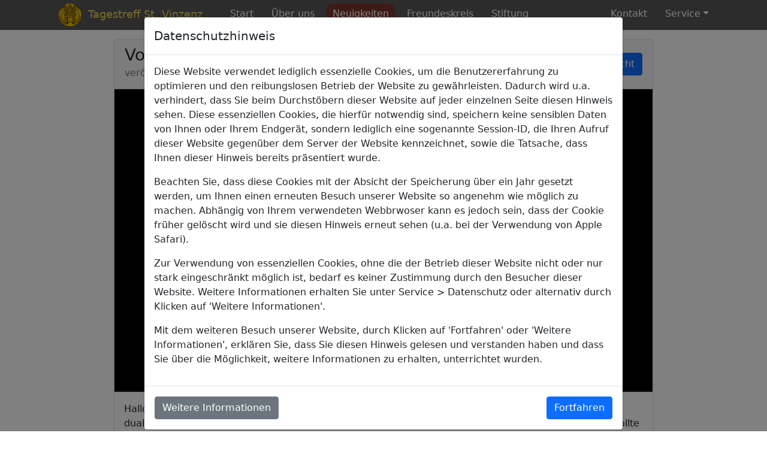

--- FILE ---
content_type: text/html; charset=utf-8
request_url: https://vinzenztreff.de/Artikel.aspx?id=30&p=1&q=start
body_size: 4015
content:


<!DOCTYPE html>

<html lang="de" xmlns="http://www.w3.org/1999/xhtml">
<head><meta charset="utf-8" /><meta http-equiv="X-UA-Compatible" content="IE=edge" /><meta name="viewport" content="width=device-width, initial-scale=1" /><title>
	Tagestreff St. Vinzenz Esslingen - Neuigkeiten
</title>

    <script src="/Scripts/js/jquery-3.6.0.min.js"></script>
    <script src="/bootstrap5/js/bootstrap.js"></script>
    <script src="/Scripts/js/VT.js"></script>
    <script src="/Scripts/js/Artikel.js"></script>

    <link href="/bootstrap5/css/bootstrap.css" rel="stylesheet" /><link href="/bootstrap5/bootstrap-icons/bootstrap-icons.css" rel="stylesheet" /><link href="/Scripts/css/VT.css" rel="stylesheet" /><link href="/Scripts/css/Artikel.css" rel="stylesheet" /><link rel="apple-touch-icon" sizes="120x120" href="/Images/favicons/apple-touch-icon.png" /><link rel="icon" type="image/png" sizes="32x32" href="/Images/favicons/favicon-32x32.png" /><link rel="icon" type="image/png" sizes="16x16" href="/Images/favicons/favicon-16x16.png" /><link rel="manifest" href="/Images/favicons/site.webmanifest" /><link rel="mask-icon" href="/Images/favicons/safari-pinned-tab.svg" color="#5bbad5" /><meta name="msapplication-TileColor" content="#ffc40d" /><meta name="theme-color" content="#ffffff" />

    <noscript>
        <meta http-equiv="refresh" content="0;url=NoScript.html" />
    </noscript>
</head>
<body role="document">
    <form method="post" action="./Artikel.aspx?id=30&amp;p=1&amp;q=start" id="form1">
<div class="aspNetHidden">
<input type="hidden" name="__VIEWSTATE" id="__VIEWSTATE" value="R5AIyCWPxUd3OPYhUhhzK3Zk3CB5j7OdntB3J4WMzDDOGIxrC4mxIQrKfKGE7BfG+RvnZqiGJZoYvSBtP6mtwoJzfbRfutwV9+GSyRtdHxz1UAZNVg+Vx25Lo8WunIPoaht5g/M2/[base64]/W6ZNzAWSBbm1raysdbjtJ1MJQlbMWYq" />
</div>

<div class="aspNetHidden">

	<input type="hidden" name="__VIEWSTATEGENERATOR" id="__VIEWSTATEGENERATOR" value="3627762C" />
</div>
        <div class="modal fade" data-bs-backdrop="static" data-bs-keyboard="false" tabindex="-1" id="cookiesModal">
            <div class="modal-dialog modal-dialog-centered modal-lg">
                <div class="modal-content">
                    <div class="modal-header">
                        <h5 class="modal-title">Datenschutzhinweis</h5>
                    </div>
                    <div class="modal-body">
                        <p>Diese Website verwendet lediglich essenzielle Cookies, um die Benutzererfahrung zu optimieren und den reibungslosen Betrieb der Website zu gew&auml;hrleisten. Dadurch wird u.a. verhindert, dass Sie beim Durchst&ouml;bern dieser Website auf jeder einzelnen Seite diesen Hinweis sehen.<span id="dsnm2">&nbsp;Diese essenziellen Cookies, die hierf&uuml;r notwendig sind, speichern keine sensiblen Daten von Ihnen oder Ihrem Endger&auml;t, sondern lediglich eine sogenannte Session-ID, die Ihren Aufruf dieser Website gegen&uuml;ber dem Server der Website kennzeichnet, sowie die Tatsache, dass Ihnen dieser Hinweis bereits pr&auml;sentiert wurde.</span></p>
                        <p id="dsnm">Beachten Sie, dass diese Cookies mit der Absicht der Speicherung &uuml;ber ein Jahr gesetzt werden, um Ihnen einen erneuten Besuch unserer Website so angenehm wie m&ouml;glich zu machen. Abh&auml;ngig von Ihrem verwendeten Webbrwoser kann es jedoch sein, dass der Cookie fr&uuml;her gel&ouml;scht wird und sie diesen Hinweis erneut sehen (u.a. bei der Verwendung von Apple Safari).</p>
                        <p>Zur Verwendung von essenziellen Cookies, ohne die der Betrieb dieser Website nicht oder nur stark eingeschr&auml;nkt m&ouml;glich ist, bedarf es keiner Zustimmung durch den Besucher dieser Website. Weitere Informationen erhalten Sie unter Service > Datenschutz oder alternativ durch Klicken auf 'Weitere Informationen'.</p>
                        <p>Mit dem weiteren Besuch unserer Website, durch Klicken auf 'Fortfahren' oder 'Weitere Informationen', erkl&auml;ren Sie, dass Sie diesen Hinweis gelesen und verstanden haben und dass Sie &uuml;ber die M&ouml;glichkeit, weitere Informationen zu erhalten, unterrichtet wurden.</p>
                    </div>
                    <div class="modal-footer">
                        <table class="w-100">
                            <tr>
                                <td class="w-75">
                                    <a onclick="furtherInformation();" class="btn btn-secondary">Weitere Informationen</a>
                                </td>
                                <td class="w-25 text-end">
                                    <a class="btn btn-primary" data-bs-dismiss="modal" onclick="acceptCookies();">Fortfahren</a>
                                </td>
                            </tr>
                        </table>
                    </div>
                </div>
            </div>
        </div>
        <nav class="navbar fixed-top navbar-expand-lg navbar-dark bg-dark navbar-vt">
            <div class="container-md">
                <a class="navbar-brand" href="Start.aspx"><img src="/Images/square/Vinzenzlogo.png" id="navLogo" />Tagestreff St. Vinzenz</a>
                <a class="navbar-toggler custom-toggler collapsed" data-bs-toggle="collapse" data-bs-target="#navbarNavDropdown" aria-controls="navbarNavDropdown" aria-expanded="false" aria-label="Toggle navigation"><span class="navbar-toggler-icon"></span></a>
                <div class="collapse navbar-collapse" id="navbarNavDropdown">
                    <ul class="navbar-nav me-auto">
                        <li class="nav-item"><a class="nav-link" href="Start.aspx">Start</a></li>
                        <li class="nav-item"><a class="nav-link" href="UberUns.aspx">&Uuml;ber uns</a></li>
                        <li class="nav-item"><a class="nav-link active" aria-current="page" href="#" id="aktuellesBtn">Neuigkeiten</a></li>
                        <li class="nav-item"><a class="nav-link" href="Freundeskreis.aspx">Freundeskreis</a></li>
                        <li class="nav-item"><a class="nav-link" href="Stiftung.aspx">Stiftung</a></li>
                    </ul>
                    <ul class="navbar-nav">
                        <li class="nav-item"><a class="nav-link" href="Kontakt.aspx">Kontakt</a></li>
                        <li class="nav-item dropdown">
                            <a class="nav-link dropdown-toggle" href="#" id="navbarDropdownMenuLink" role="button" data-bs-toggle="dropdown" aria-expanded="false">Service</a>
                            <ul class="dropdown-menu dropdown-menu-end" aria-labelledby="navbarDropdownMenuLink">
                                <li class="n"><a class="dropdown-item " href="Datenschutz.aspx">Datenschutz</a></li>
                                <li><a class="dropdown-item" href="Impressum.aspx">Impressum</a></li>
                            </ul>
                        </li>
                    </ul>
                </div>
            </div>
        </nav>
        <div class="container-md vtc">
            <div id="notExistingAlert" class="alert alert-info alert-dismissible fade show" role="alert" style="display:none;">
                <table>
                    <tr>
                        <td class="td-vt-alert"><i class="bi bi-info-circle" style="font-size:2rem"></i></td>
                        <td>Der von Ihnen aufgerufene Artikel existiert nicht oder wurde gel&ouml;scht. Ihnen wird stattdessen der neueste Artikel angezeigt.</td>
                    </tr>
                </table>
                <a class="btn-close" data-bs-dismiss="alert" aria-label="Close"></a>
            </div>
            <div id="emptyAlert" class="alert alert-info alert-dismissible fade show" role="alert" style="display:none;">
                <table>
                    <tr>
                        <td class="td-vt-alert"><i class="bi bi-info-circle" style="font-size:2rem"></i></td>
                        <td>Sie haben keinen spezifischen Artikel aufgerufen, daher wird Ihnen der neueste Artikel angezeigt.</td>
                    </tr>
                </table>
                <a class="btn-close" data-bs-dismiss="alert" aria-label="Close"></a>
            </div>
            <div id="noNewsAlert" class="alert alert-info" role="alert" style="display:none;">
                <table>
                    <tr>
                        <td class="td-vt-alert"><i class="bi bi-info-circle" style="font-size:2rem"></i></td>
                        <td>Es wurden bisher keine Neuigkeiten hinzugef&uuml;gt. Versuchen Sie es sp&auml;ter noch einmal.</td>
                    </tr>
                </table>
            </div>
            <div id="newsCard" class="card card-vt">
                <div class="card-header" id="header1">
                    <table>
                        <tr>
                            <td>
                                <h3 id="header1title" class="card-title">Vorstellung Eva Schrantz</h3>
                                <h6 id="header1muted" class="card-subtitle mb-2 text-muted">ver&ouml;ffentlicht am 25.11.2021</h6>
                            </td>
                            <td class="card-td">
                                <a href="#" id="backBtn1" class="btn btn-primary">Zur&uuml;ck zur &Uuml;bersicht</a>
                            </td>
                        </tr>
                    </table>
                </div>
                <div class="card-header" id="header2">
                    <h3 id="header2title" class="card-title">Vorstellung Eva Schrantz</h3>
                    <h6 id="header2muted" class="card-subtitle mb-2 text-muted">ver&ouml;ffentlicht am 25.11.2021</h6>
                    <a href="#" id="backBtn2" class="btn btn-primary">Zur&uuml;ck zur &Uuml;bersicht</a>
                </div>
                <div id="imgPlaceholder" class="img-placeholder-vta"><img class="d-block w-100" src="/Images/landscape/Bild_Eva_L.png"></img></div>
                <div id="newsBody" class="card-body">
                    
                <p class="card-text">Hallo, mein Name ist Eva Schrantz. Am 01.10.2021 habe ich mein Fremdpraktikum, im Rahmen meines dualen Studiums der sozialen Arbeit, begonnen. Seit 2019 bin ich staatlich anerkannte Erzieherin und wollte durch das Studium mein Wissen erweitern und andere Arbeitsfelder kennenlernen. In den Praxisphasen meines dualen Studiums arbeite ich ansonsten in einer Einrichtung f&uuml;r Menschen mit Behinderung. Bis Dezember darf ich mit dem Team des Vinzenztreffs arbeiten und ich freue mich auf neue Eindr&uuml;cke und spannende Gespr&auml;che mit den G&auml;sten.</p></div>
            </div>
        </div>
    </form>
</body>
</html>


--- FILE ---
content_type: text/css
request_url: https://vinzenztreff.de/Scripts/css/VT.css
body_size: 2331
content:
.navbar-vt {
    background-image: none;
    background-color: #585858!important;
    border-color: #585858;
    padding: 0px;
}
.navbar-brand {
    float: left;
    height: 50px;
    padding-left: 15px;
    padding-right: 15px;
    font-size: 18px;
    line-height: 20px;
    font-weight: normal;
    color: #F0D353;
}
.navbar-brand > img {
    display: inline;
    margin-right: 10px;
}
.navbar-vt .container-md {
    margin-top: 0px!important;
    margin-bottom: 0px!important;
    padding-top: 0px!important;
    padding-bottom: 0px!important;
}
.navbar-vt .collapse.navbar-collapse {
    margin-top: 0px!important;
    padding-top: 0px!important;
}
.navbar-vt .navbar-brand {
    color: #F0D353;
}
.navbar-vt .navbar-brand:hover,
.navbar-vt .navbar-brand:focus {
    background-color: transparent;
    color: #F0D353!important;
}
.navbar-vt  .nav-item {
    color: #ffffff!important;
    border-bottom-color: #585858;
    border-bottom-style: solid;
    margin-left: 5px;
    margin-right: 5px;
}
.navbar-vt .nav-link {
    color: #ffffff!important;
    border-bottom-color: #585858;
    border-bottom-style: solid;
    padding-left: 10px!important;
    padding-right: 10px!important;
    padding-top: 5px;
    padding-bottom: 3px;
    white-space: nowrap!important;
}
.navbar-vt .nav-link.active,
.navbar-vt .nav-link.active:hover,
.navbar-vt .nav-link.active:focus {
    color: #ffffff!important;
    background-color: #7C352E;
    border-bottom-color: #7C352E;
    border-bottom-style: solid;
    border-radius: 10px;
}
.navbar-vt .nav-link:hover,
.navbar-vt .nav-link:focus
.navbar-vt .nav-item:hover,
.navbar-vt .nav-item:focus{
    color: #F0D353!important;
    border-bottom-color: #F0D353;
    border-bottom-style: solid;
}
.custom-toggler.collapsed .navbar-toggler-icon {
    background-image: url("data:image/svg+xml;charset=utf8,%3Csvg viewBox='0 0 32 32' xmlns='http://www.w3.org/2000/svg'%3E%3Cpath stroke='rgba(255,255,255, 1)' stroke-width='2' stroke-linecap='round' stroke-miterlimit='10' d='M4 8h24M4 16h24M4 24h24'/%3E%3C/svg%3E")!important;
}
.navbar-toggler.collapsed {
    border-color: #ffffff!important;
}
.custom-toggler .navbar-toggler-icon {
    background-image: url("data:image/svg+xml;charset=utf8,%3Csvg viewBox='0 0 32 32' xmlns='http://www.w3.org/2000/svg'%3E%3Cpath stroke='rgba(240,211,83, 1)' stroke-width='2' stroke-linecap='round' stroke-miterlimit='10' d='M4 8h24M4 16h24M4 24h24'/%3E%3C/svg%3E")!important;
}
.navbar-toggler {
    border-color: #F0D353!important;
}
.navbar-toggler:hover,
.navbar-toggler:focus {
    border-color: #F0D353!important;
}
.navbar-toggler:hover .navbar-toggler-icon,
.navbar-toggler:focus .navbar-toggler-icon {
    background-image: url("data:image/svg+xml;charset=utf8,%3Csvg viewBox='0 0 32 32' xmlns='http://www.w3.org/2000/svg'%3E%3Cpath stroke='rgba(240,211,83, 1)' stroke-width='2' stroke-linecap='round' stroke-miterlimit='10' d='M4 8h24M4 16h24M4 24h24'/%3E%3C/svg%3E")!important;
}
.nav-item.dropdown > a:focus {
    color: #F0D353!important;
    background-color: transparent;
    border-bottom-color: #F0D353;
    border-bottom-style: solid!important;
}
.nav-item.dropdown .dropdown-menu {
    background-color: #585858;
    border: none;
    padding: 10px;
}
.nav-item.dropdown .dropdown-menu > li:not(.n) {
    color: #ffffff;
    border-bottom-color: #585858;
    border-bottom-style: solid!important;
}
.nav-item.dropdown .dropdown-menu > li > a {
    color: #ffffff;
    padding-left: 10px!important;
    padding-right: 10px!important;
}
.nav-item.dropdown .dropdown-menu > li:hover:not(.n) {
    border-bottom-color: #F0D353;
    border-bottom-style: solid!important;
}
.nav-item.dropdown .dropdown-menu > li > a:hover {
    color: #F0D353;
    background-color: transparent;
}
.nav-item.dropdown .dropdown-menu .dropdown-divider {
    border-top: 1px solid rgba(255, 255, 255, 1);
    opacity: 1;
}
.nav-item.dropdown .dropdown-menu .dropdown-item.active {
    color: #ffffff!important;
    background-color: #7C352E;
    border-bottom-color: #7C352E;
    border-bottom-style: solid;
    border-radius: 10px;
}
#navLogo {
    height: 40px!important;
}
.vtc {
    margin-top: 50px;
    padding: 15px!important;
}
.card-vt {
    margin-bottom: 15px;
}
.card-header-vt {
    background-color: #585858;
    color: #F0D353;
    font-weight: 400;
}
.list-group-item-vt {
    padding: 0!important;
}
.list-group-item > a {
    display: block;
    width: 100%;
    height: 100%;
    text-decoration: none!important;
    padding: 10px;
    color: black;
    border-radius: 5px;
}

    .list-group-item > a:hover,
    .list-group-item.active > a,
    .list-group-item.active > a:hover {
        text-decoration: none !important;
        background-color: #7C352E;
        color: #ffffff !important;
    }

.row {
    margin-bottom: 15px!important;
}

.vtmb-0 {
    margin-bottom: 0px!important;
}

@media (max-width: 991px) {
    .nav-item.dropdown {
        margin-bottom: 10px!important;
    }
    .navbar-brand {
        padding-left: 0px !important;
    }
    #dsnm,
    #dsnm2 {
        display: none;
    }
}

@media (max-width: 1199px) {
    .navbar-brand {
        padding-right: 0px !important;
    }
}

/* optional für dunkles Erscheinungsbild:*/
.card-vt-dark {
    border-color: #585858;
}
.card-vt-dark .card-header {
    border-color: #585858;
    background-color: #585858;
    color: #ffffff;
}
.input-group-vt-dark,
.input-group-vt-dark .form-control {
    border-color: #585858;
}
.input-group-vt-dark .input-group-text {
    background-color: #585858;
    color: #ffffff;
    border-color: #585858;
}
.btn-vt-dark {
    color: #fff;
    background-color: #585858;
    border-color: #585858;
}
.btn-vt-dark:hover {
    color: #fff;
    background-color: #4A5758;
    border-color: #585858;
}

/* optional für rotes Erscheinungsbild: */
.card-vt-red {
    border-color: #7C352E;
}
.card-vt-red .card-header {
    border-color: #7C352E;
    background-color: #7C352E;
    color: #ffffff;
}
.input-group-vt-red,
.input-group-vt-red .form-control {
    border-color: #7C352E;
}
.input-group-vt-red .input-group-text {
    background-color: #7C352E;
    color: #ffffff;
    border-color: #7C352E;
}
.btn-vt-red {
    color: #fff;
    background-color: #7C352E;
    border-color: #7C352E;
}

.btn-vt-red:hover {
    color: #fff;
    background-color: #60352E;
    border-color: #7C352E;
}

.col-sm-4 {
    flex: 0 0 auto;
    width: 33.33333333%;
    padding-right: 0px!important;
}

.col-sm-8 {
    flex: 0 0 auto;
    width: 66.66666667%;
}

.card-body > .card:last-child {
    margin-bottom: 0px!important;
}

.alert > i.bi,
button > i.bi,
a > i.bi {
    margin-right: 10px;
}

table {
    width: 100%;
}

.td-vt {
    width: 1%;
    white-space: nowrap;
    padding-right: 10px;
    color: #7C352E !important;
}

.td-vt-alert {
    width: 1%;
    white-space: nowrap;
    padding-right: 10px;
    vertical-align: middle!important;
}

.list-group-item-vt > a:hover .td-vt,
.list-group-item-vt > a.hover .td-vt {
    color: #ffffff !important;
}

.img-placeholder-vt {
    width: 100% !important;
    padding: 0 !important;
    background-color: rgba(0, 0, 0, 0.03);
    border: 1px solid rgba(0, 0, 0, 0.125);
    border-radius: calc(0.25rem - 1px);
    margin-bottom: 1rem !important;
}

.img-placeholder-vt-dark {
    background-color: #585858;
    border: 1px solid #585858;
}

.img-placeholder-vt-red {
    background-color: #7C352E;
    border: 1px solid #7C352E;
}

.img-placeholder-vt > .carousel,
.img-placeholder-vt > img {
    margin-bottom: 0 !important;
}

@media (min-width: 1200px) {
    .img-placeholder-vt .carousel-item,
    .img-placeholder-vt > img {
        padding-left: calc((100% - 930px) / 2) !important;
        padding-right: calc((100% - 930px) / 2) !important;
    }
    .img-placeholder-vt .carousel-control-next-icon,
    .img-placeholder-vt .carousel-control-prev-icon {
        filter: invert(1) grayscale(100);
    }
    .img-placeholder-vt-dark .carousel-control-next-icon,
    .img-placeholder-vt-dark .carousel-control-prev-icon,
    .img-placeholder-vt-red .carousel-control-next-icon,
    .img-placeholder-vt-red .carousel-control-prev-icon  {
        filter: none;
    }
    .img-placeholder-vt .carousel-control-next,
    .img-placeholder-vt .carousel-control-prev {
        width: 8%;
    }
}

.carousel-control-next,
.carousel-control-prev {
    cursor: pointer !important;
}

.img-placeholder-vta {
    width: 100% !important;
    padding: 0 !important;
    background-color: rgba(0, 0, 0, 0.03);
    border-bottom: 1px solid rgba(0, 0, 0, 0.125);
}

.col-placeholder-vt {
    width: 100% !important;
    padding: 0 !important;
}

.card-body > .card img {
    max-height: 100px!important;
    max-width: 100px!important;
}

.card-body > .card .col-sm-4 {
    max-height: 100px !important;
    max-width: 100px !important;
}

.card-body > .card .col-sm-8 {
    max-height: 100px !important;
    overflow-y: hidden;
}

.card-body > .card .card-body {
    padding-top: 5px!important;
}

.btn-group > ul.dropdown-menu > li > a:hover {
    cursor: pointer;
}

.btn-group > ul.dropdown-menu > li > a > i.bi {
    margin-right: 10px;
}

.form-floating > textarea {
    overflow-y: hidden;
}

.card-body > .card {
    max-width: 350px;
}

.check .list-group-item {
    padding-top: 0 !important;
    border: none !important;
}

.check {
    margin-bottom: 1rem !important;
}

.check.mb-0 {
    margin-bottom: 0 !important;
}

.input-group .dropdown-menu > li > a {
    cursor: pointer;
}

@media (min-width: 992px) {
    .card-sized {
        max-width: 100% !important;
    }
}

@media (max-width: 991px) {
    .card-sized {
        max-width: 350px !important;
    }
}

.mb-05 {
    margin-bottom: 0.5rem !important;
}

--- FILE ---
content_type: text/css
request_url: https://vinzenztreff.de/Scripts/css/Artikel.css
body_size: 243
content:
table {
    width: 100%!important;
}

.card-td {
    width: fit-content;
    padding-left: 10px;
    text-align: right;
}

@media (max-width: 991px) {
    #header1 {
        display: none;
    }
}
@media (min-width: 992px) {
    #header2 {
        display: none;
    }
    #newsCard,
    #notExistingAlert,
    #emptyAlert {
        width: 900px !important;
        margin-left: calc((100% - 900px) / 2) !important;
    }
}

#backBtn2 {
    margin-bottom: 10px;
}

--- FILE ---
content_type: application/javascript
request_url: https://vinzenztreff.de/Scripts/js/Artikel.js
body_size: 405
content:
function getUrlParameter(name) {
    var url_string = window.location;
    var url = new URL(url_string);
    var c = url.searchParams.get(name);
    return c;
};

$(document).ready(function () {
    var artikelId = getUrlParameter('id');
    var newsPage = getUrlParameter('p');
    var sourcePage = getUrlParameter('q');
    if (sourcePage !== null && artikelId !== null && newsPage !== null) {
        if (sourcePage == 'start' || sourcePage == 'notExisting' || sourcePage == 'empty') {
            document.getElementById('backBtn1').innerHTML = 'Zur &Uuml;bersicht';
            document.getElementById('backBtn2').innerHTML = 'Zur &Uuml;bersicht';
        } else {
            document.getElementById('backBtn1').innerHTML = 'Zur&uuml;ck zur &Uuml;bersicht';
            document.getElementById('backBtn2').innerHTML = 'Zur&uuml;ck zur &Uuml;bersicht';
        };

        document.getElementById('backBtn1').href = 'Neuigkeiten.aspx?id=' + artikelId + '&p=' + newsPage;
        document.getElementById('backBtn2').href = 'Neuigkeiten.aspx?id=' + artikelId + '&p=' + newsPage;
        document.getElementById('aktuellesBtn').href = 'Neuigkeiten.aspx?id=' + artikelId + '&p=' + newsPage;
    };
});

--- FILE ---
content_type: application/javascript
request_url: https://vinzenztreff.de/Scripts/js/VT.js
body_size: 981
content:
window.addEventListener('load', function () {
    let siteVisited = getCookie('newvtwebsitevisited');
    if (siteVisited == '' || siteVisited == null) {
        var cookiesModal = new bootstrap.Modal(document.getElementById('cookiesModal'), { backdrop: 'static', keyboard: false });
        cookiesModal.show();
    };

    if (document.body.getAttribute('data-start') == 'true') {
        var startCarousel = document.querySelector('#startCarousel');
        var carousel = new bootstrap.Carousel(startCarousel, { ride: carousel });

        var cardCarousel = document.querySelector('#cardCarousel');
        var carousel2 = new bootstrap.Carousel(cardCarousel, { ride: carousel });
    } else {
        var pageCarousel = document.querySelector('#pageCarousel');
        var carousel3 = new bootstrap.Carousel(pageCarousel, { ride: carousel });
    };

    var allListGroups = document.getElementsByClassName('check');
    for (var i = 0; i < allListGroups.length; i++) {
        var allListItems = allListGroups.item(i).getElementsByClassName('list-group-item');
        if (allListItems.length == 1) {
            allListGroups.item(i).classList.add('mb-0');
        };
    };

    var allPs = document.getElementsByClassName('card-text');
    for (var i = 0; i < allPs.length; i++) {
        var allStrongs = allPs.item(i).getElementsByTagName('strong');
        if (allStrongs.length == 1) {
            allPs.item(i).classList.add('mb-05');
        };
    };
});

function getCookie(cname) {
    let name = cname + '=';
    let decodedCookie = decodeURIComponent(document.cookie);
    let ca = decodedCookie.split(';');
    for (let i = 0; i < ca.length; i++) {
        let c = ca[i];
        while (c.charAt(0) == ' ') {
            c = c.substring(1);
        };
        if (c.indexOf(name) == 0) {
            return c.substring(name.length, c.length);
        };
    };
    return '';
};

function setCookie(cname, cvalue) {
    const d = new Date();
    d.setTime(d.getTime() + (365*24*60*60*1000));
    let expires = 'expires=' + d.toUTCString();
    document.cookie = cname + '=' + cvalue + ';' + expires + ';path=/';
};

function acceptCookies() {
    var c = new Date();
    var datum = c.toLocaleDateString('de-DE');

    setCookie('newvtwebsitevisited', datum);
};

function furtherInformation() {
    var c = new Date();
    var datum = c.toLocaleDateString('de-DE');

    setCookie('newvtwebsitevisited', datum);

    window.location.href = "/Datenschutz.aspx";
};